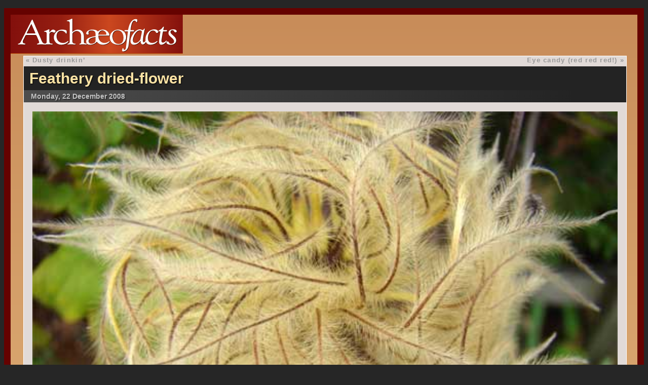

--- FILE ---
content_type: text/html; charset=UTF-8
request_url: http://archaeofacts.com/2008/12/22/feathery-dried-flower/
body_size: 1558
content:
<!DOCTYPE html>
<html>
<head>
<meta name = "viewport" content = "width = device-width">
<title>Archaeoƒacts : Feathery dried-flower</title>

		<meta name="viewport" content="width=device-width, initial-scale=1.0">
		<link rel="stylesheet" href="http://archaeofacts.com/wp-content/themes/archaeo_2020/style.css" />
		<link rel="alternate" type="application/rss+xml" title="Archaeofacts.com RSS Feed" href="http://archaeofacts.com/feed/" />

</head>
<body>
<div class="container_wide">
<a class="headerlink" href="http://archaeofacts.com/musings"><div class="header"></div></a>


<div class="content">
	<div class="navigation">
		<div class="alignleft" title="earlier in time...">&laquo; <a href="http://archaeofacts.com/2008/12/21/dusty-drinkin%e2%80%99/" rel="prev">Dusty drinkin’</a></div>
		<div class="alignright" title="later in time..."><a href="http://archaeofacts.com/2008/12/23/eye-candy-red-red-red/" rel="next">Eye candy (red red red!)</a> &raquo;</div>
	</div>
		
	<div class="postheader">
	<h2><a href="http://archaeofacts.com/2008/12/22/feathery-dried-flower/" rel="bookmark" title="Permalink: Feathery dried-flower">Feathery dried-flower</a></h2>
	<p class="entrydate">Monday, 22 December 2008</p>
	</div>
	<div class="post" id="post-2919">

		<p><img decoding="async" src="http://archaeofacts.com/wp-content/uploads/dried-feathery-flower.jpg" alt="dried_feathery_flower.jpg" /></p>
<p>No new pictures today (oh, wait, there <em>is</em> one, but it&#8217;s still incarcerated on the iPhone—but I digress), so I went digging in the archives, thinking the weather&#8217;s nasty, I&#8217;ll find a fine flower picture to brighten everyone&#8217;s day. So, I looked at a bunch of flower pictures, but decided that given the weather it may be a tad depressing to see a lovely lush out-of-season flower. Then I spotted this autumnal dry something-or-other from late September, and decided that it might strike the right note.</p>
<p>You be the judge. Does it?</p>

			
			<p class="postmetadata">
					This entry was posted in <strong><a href="http://archaeofacts.com/category/floral/" rel="category tag">floral</a></strong> 
					on Monday, 22 December 2008 at <strong>7:01 pm</strong>.
					
											<br />Comments are currently closed.			
					
					
		<div class="navigation">
		<div class="alignleft" title="earlier in time...">&laquo; <a href="http://archaeofacts.com/2008/12/21/dusty-drinkin%e2%80%99/" rel="prev">Dusty drinkin’</a></div>
		<div class="alignright" title="later in time..."><a href="http://archaeofacts.com/2008/12/23/eye-candy-red-red-red/" rel="next">Eye candy (red red red!)</a> &raquo;</div>
	</div>	
		
		</p>

</div>



	<h3 id="comments">3 comments</h3> 

	<ol class="commentlist">

	
		<li class="alt" id="comment-4274">
			<p class="commentmetadata"><a href="#comment-4274" title="">23 December 2008 at 7:27 am</a> </p>
			<p class="sez"><strong>Janet Van Fleet</strong> says:
						</p>
			<p>Clematis! Very beautiful! Nature is the very best sculptor/artist of all.</p>
<p>I am waiting for paintings of flowers!</p>

		</li>

	
	
		<li class="" id="comment-4276">
			<p class="commentmetadata"><a href="#comment-4276" title="">23 December 2008 at 12:05 pm</a> </p>
			<p class="sez"><strong>Pooh</strong> says:
						</p>
			<p>Thanks, Janet, I was wondering what type of plant it was.  Great picture, Sam.</p>

		</li>

	
	
		<li class="alt" id="comment-4277">
			<p class="commentmetadata"><a href="#comment-4277" title="">23 December 2008 at 3:57 pm</a> </p>
			<p class="sez"><strong>Sammy</strong> says:
						</p>
			<p>Clematis! Ah-ha! You are right; I had forgotten….</p>

		</li>

	
	
	</ol>

 



</div>
<div class="footer">
<p> ©2026, <strong>Charlotte A. Smith</strong>, All rights reserved. <a href="mailto:comm&#101;nts&#64;&#97;rc&#104;ae&#111;f&#97;&#99;&#116;&#115;.c&#111;m">Comments may be sent here.</a></p>
</div>
</div>
</div>
</div>
</body>

</html>

--- FILE ---
content_type: text/css
request_url: http://archaeofacts.com/wp-content/themes/archaeo_2020/style.css
body_size: 3609
content:
/*  
Theme Name: archaeo2020
Theme URI: http://jcbd.com/wpth/arc.
Description: A subtly updated theme for Sammy's fine site on wordpress.
Version: 1.5 _7 oct 2022
Author: J.C.Burns
Author URI: http://jcbd.com/

	The CSS, XHTML and design is released under GPL:
	http://www.opensource.org/licenses/gpl-license.php

*/

body	
{
	font-family: Georgia, Palatino, serif;
	text-align: left;
	text-rendering: optimizeLegibility; /* added 29 jun 2010 */
	background-color: #262626;
}

.sidebar {
  grid-area: sidebar;
}

.content {
  grid-area: content;
  position: relative;
}

.header {
  grid-area: header;
}

.footer {
  grid-area: footer;
}

.container {
        display: grid;
    	grid-gap: 4px;
        grid-template-columns: 26% 74%;
        grid-template-rows: auto;
        grid-template-areas:
    	"header  header"
        "sidebar content"
		"footer footer";
	text-align: left;
	border: 0.8em solid #650200;
	background: linear-gradient(top, #c88c59 0%, #f4ce91 100%);
	background: -webkit-linear-gradient(top, #c88c59 0%, #f4ce91 100%);
margin: 1em auto;
max-width: 1300px;
    }

.container_wide
{
        display: grid;
    	grid-gap: 4px;
        grid-template-columns: 26% 74%;
        grid-template-rows: auto;
        grid-template-areas:
    	"header  header"
        "content content"
		"footer footer";
	text-align: left;
	border: 0.8em solid #650200;
	background: linear-gradient(top, #c88c59 0%, #f4ce91 100%);
	background: -webkit-linear-gradient(top, #c88c59 0%, #f4ce91 100%);
margin: 1em auto;
max-width: 1300px;
}


.header		
{
	height: 4.81em;
	background-image: url("./images/archaeofacts_logo_vector.svg");
	background-size: cover; 
	background-attachment: inherit;
	background-position: top left;
	background-repeat: no-repeat;
}

.sidebar
{
	font-family: Helvetica, Arial, Sans-Serif;
	color: #300;
	font-size: 0.96em;
	font-weight: normal;
	line-height: 1.2em;
	margin: 0;
}

#muse
{
	font-family: Helvetica, Arial, Sans-Serif;
	font-size: 2.5em;
	text-shadow: #111 1px 1px 1px;
	text-align: right;
	background: url("images/samkid.jpg") center left;
	background-size: cover;
	color: white;
	width: 100%;
	max-width: 100%;
	padding-bottom:  15px;
	text-transform: lowercase;
	letter-spacing: 0.4em;
}

a.headerlink
{
	width: 340px;
}

.content
{
	background-color: #e1dad7;
	line-height: 1.5em;
	margin: 2%;
	margin-top: 0;
	border: 1px solid #fff;
}

.post
{
	text-align: left;
	color: #0e1921;
	font-size: 1.1em;
	margin: 1em;
	padding: 0px;
	padding-top: 0px;
	font-family: Palatino, Georgia, serif;
}

.post p
{
margin-top: 0;
}


.introduction
{
	text-align: left;
	color: #551000;
	background-color: #FFEDD1;
	margin: 8px;
	padding: 0px 10px 15px 15px;
	font-size: 1.4em;
	line-height: 1.5em;
	font-family: Palatino, Georgia, serif;
	border-color: #FFFAF2;
	border-width: 0px 4px 4px 4px;
	border-style: solid;
}

.postmetadata
{
	font-family: Helvetica, Sans-Serif;
	font-size: 0.8em;
	line-height: 1.3em;
	background: linear-gradient(to bottom, rgba(255,255,255,0) 0%, #ffffff 100%);
	background: -webkit-linear-gradient(to bottom, rgba(255,255,255,0) 0%, #ffffff 100%);
	color: #8b909b;
	margin: 0;
	padding: 1%;
	margin-bottom: 1em;
	border-bottom: 1px solid white;
}

.postmetadata a
{
	color: #818a9e;
}

.footer
{
	padding: 0 0 0 1px;
	display: block;
}

.footer p
{
	font-size: 0.9em;
	margin: 0;
	text-align: left;
	padding: 15px;
}

.footer a { color: #562a29; }

small {
	font-family: Helvetica, Sans-Serif;
	font-size: 0.9em;
	line-height: 1.4em;
	background-color: #feecce;
	padding: 5px 15px;
	display:  block;
	color: #45626b;
}

.caption, .caption p
{
	color: #b1b1b1;
	margin: -1.7em 0 0 !important;
	border-color: #FFF;
	border-width: 0 0 1px 0;
	border-style: solid;
	background-color: #262626;
	padding: 0.6em;
	text-shadow: #000 1px 1px 0;
	font: bold 0.85em/1.1em Helvetica, Sans-Serif;
}
	
#wp-calendar {width: 84%; margin-left: 0.6em;}
#wp-calendar caption { padding-left: 0.3em;text-align: left; color: #803535; text-transform: lowercase; font-size: 1em; margin-top: 1em; margin-bottom: 0.2em; }
#wp-calendar thead { font-size: 0.8em; }
#wp-calendar thead th { padding-bottom: 0px; }
#wp-calendar tbody { color: #aaa; }
#wp-calendar tbody td { background: rgba(255,255,255,0.2); border: 1px solid #fff; text-align: center; padding:4px;}
#wp-calendar tbody td:hover { background: #fff; }
#wp-calendar tbody .pad { background: none; }
#wp-calendar tfoot #next { font-size: 0.6em; text-transform: uppercase; text-align: right; }
#wp-calendar tfoot #prev { font-size: 0.6em; text-transform: uppercase; padding-top: 0.2em; }


h1 {
	font-size: 4em;
	text-align: left;
	padding-top: 1.2em;;
	margin: 0;
	}

.description {
	font-size: 1.2em;
	text-align: left;
	}


h1, h1 a, h1 a:hover, h1 a:visited, .description {
	text-decoration: none;
	}


h2, h2 a, h2 a:hover, h2 a:visited, h3, h3 a, h3 a:hover, h3 a:visited, .sidebar h2, cite {
	text-decoration: none;
	}

.entry p a:visited {
	color: #511d2e;
	}

	
code {
	font: 1.1em 'Courier New', Courier, Fixed;
	}

acronym, abbr, span.caps
{
	font-size: 0.9em;
	letter-spacing: .07em;
	}
	

#headerimg {
	margin: 0;
	height: 75px;
	width: 100%;
	max-width: 100%;
	}


.description {
	text-align: left;
	}


h2
{
	font-family: Helvetica, Arial, Sans-Serif;
	font-size: 2em;
	line-height: 1.7em;
	text-shadow: 2px 2px 2px #ccc;
	margin: 0px 0px 0px 5px;
	color: #692e31;
}

h3, h4
{
	font-family: Helvetica, Arial, Sans-Serif;
	font-size: 1.4em;
	line-height: 1.0em;
	text-shadow: 2px 2px 2px #ccc;
	margin: 0px;
	padding:  0px;
	padding-left: 15px;
	padding-top:  6px;
	color: #692e31;
}

h3#comments{
	padding-bottom:  0.4em;
}

h4{
		font-size: 1.2em;
	line-height: 1.0em;
}

.sidebar h2
{
	font-size: 1.1em;
	text-shadow: #fff 1px 1px 1px;
	text-transform: lowercase;
	letter-spacing: 0.23em;
	background: linear-gradient(to bottom, rgba(255,255,255,0) 0%, #ffffff 100%);
	background: -webkit-linear-gradient(to bottom, rgba(255,255,255,0) 0%, #ffffff 100%);
	border-top: 1px solid #b83725;
	padding-bottom: 3px;
	padding-left: 8px;
	padding-top: 2px;
	margin: 0;
}


.postheader
{
		background-color: #232323;
		width: 100%;
}

.content h2
{
		font-family: Helvetica, Arial, Sans-Serif;
		font-size: 1.85em;
		line-height: 1.01em;
		text-shadow: 1px 1px 2px #000;
		color: #fde4a5;
		display: block;	
	    margin: 0;
	    padding-top: 0.3em;
	    padding-bottom: 0.3em;
	    padding-left: 0.4em;
}

.content h2 a
{
color: inherit;
}

.entrydate
{
	color: #c0c0c0;
	font-size: 0.9em;
	font-weight: bolder;
	font-family: Helvetica, Sans-Serif;
	background: -webkit-gradient(linear, right center, left center, from(rgba(35,35,35,255)), to(rgba(77,77,77,255)));
	background: -moz-linear-gradient(right, rgba(35,35,35,255), rgba(77,77,77,255));
	text-align: left;
	margin: 0px;
	display: block;
	width: 90%;
	padding: 0;
	padding-left: 1em;
	text-shadow: #323232 2px 2px 1px;
}

h5 {
	font-size: 2em;
	letter-spacing: 6px;
	font-style: italic;
	text-align: right;
	padding-right: 15px;
	color: #0c5d88;
	background-color: #fff;
	padding-top: 3px;
	padding-bottom: 3px;
	margin-top: 0;
	margin-bottom: 0;
}

h3.pagetitle{
	padding-bottom: 10px;
}

img {
	padding: 0;
/* 	border: 2.1em solid #262626; */

	margin:  0px;
	width: 100%;
	height: 100%;
	max-height: 100%;
	max-width: 100%;
}


.wp-smiley
{
padding: 0px;
}

	
img.alignright {
	margin: 0 -15px 2px 7px;
	/*changed for sam 3 sep*/
	border: 1em solid #262626;
	display: inline;
	padding: 1px 0 1px 1px;
}

img.alignleft {
	padding: 4px;
	margin: 0 7px 2px 0;
	border: 1em solid #262626;
	display: inline;
	}

.alignright {
	float: right;
	margin: 0 0 2px 7px;
	}
	
.alignleft {
	float: left
	}

.dotfree, .dotfree li
{
	list-style: none;
	line-height: 1em;
	padding: 4px;
	padding-left:  20px;
}


html>body .entry ul {
	margin-left: 0px;
	padding: 0 0 0 30px;
	list-style: none;

	} 

html>body .entry li {
	margin: 7px 0 8px 10px;
	}

.entry ul li:before, .sidebar ul ul li:before {
	content: "\0020 \0020";
	}


.sidebar ul, .sidebar ul ol {
	margin: 0;
	padding: 0;
	}


.sidebar ul li
{
	background: -webkit-gradient(linear, right center, left center, from(rgba(255,237,208,255)), to(rgba(255,237,208,0.2)));
	background: -moz-linear-gradient(right, rgba(255,237,208,255), rgba(255,237,208,0));
}


ul li {
	list-style-type: none;
	list-style-image: none;
	padding-bottom: 3px;
	padding-top: 3px;
}

ul li ul li{
	padding-left:10px;
	border-bottom: 1px solid white;
	text-shadow: #ffd4ce 1px 1px 1px;
}

.content ul li
{
	margin-right: 25px;
	margin-bottom: 5px;
		color: #436353;
	line-height: 1.4em;
}

.sidebar ul p, .sidebar ul select {
	margin: 5px 0 8px;
	}

ol li, .sidebar ul ol li {
	list-style: decimal outside;
	}
	
.subtle, .subtle a, .sidebar .subtle a, .monthz li a { color: #833D1F; }

#searchform {
	margin: 10px auto;
	padding: 5px 3px; 
	text-align: left;
	}

.sidebar #searchform #s {
	width: 90%;
	padding: 2px;
	}

.sidebar #searchsubmit {
	padding: 1px;
	}

.sidebar form {
	margin: 0;
	}

select {
	width: 130px;
	}

.dark
{		

}

ol
{
	margin: 0;
	padding: 0;
}

.commentlist li {
	margin: 0;
	list-style: none;
	padding: 5px 15px;
background: linear-gradient(bottom, rgba(255,255,255,0.4) 100%, rgba(255,255,255,1) 0%);
background: -webkit-linear-gradient(rgba(186,186,186,0.96) 0%, #e5d3ce 30%);
color: #636f8e;
}

.commentlist li, #commentform input, #commentform textarea {
	font: 1.1em Helvetica, Sans-Serif;
}

.commentlist cite, .commentlist cite a {
	font-weight: bold;
	font-style: normal;
	font-size: 1.1em;
	margin-left: 0;
}

li.alt
{
background: -webkit-linear-gradient(rgba(243, 229, 198, 0.76) 0%, rgba(255, 241, 204, 0.84) 30%)

}


.content h2 a:hover
{
	color:inherit;
}

#commentform p {
	font: 1.1em Helvetica, Sans-Serif;
	margin-left: 15px;
	margin-bottom: 0.1em;
	}

#commentform input {
	width: 22em;
	padding: 2px;
	margin: 5px 5px 0 0;
	}

#commentform textarea {
	width: 95%;
	padding: 5px;
	}

#commentform #submit {
	margin: 0 10px 0 0;
}

.nocomments {
	color: #b1b1b1;
	margin: -10px 0px 0px;
	border-color: #FFF;
	border-width: 0 0 1px 0;
	border-style: solid;
	background-color: #262626;
	padding: 0px 10px 15px;
	text-shadow: #000 1px 1px 0;
	font: bold 0.85em/1.1em Helvetica, Sans-Serif;

	}

.commentmetadata {
	right:  15px;
	font-size: 0.75em;
	line-height: 0.8em;
}

.commentmetadata a{
	color:  #8b909b;
}

p.sez
{
	font-size: 1.1em;
	line-height: 0.75em;
	padding-bottom: 5px;
	border-bottom: 1px solid #a37c6b;
	color: #59688e;
}

p.sez a
{
		color: #59688e;

}


acronym, abbr, span.caps {
	cursor: help;
	}

acronym, abbr {
	border-bottom: 1px dashed #999;
	}

blockquote {
	color: #4e5057;
	margin: 15px 30px 0 10px;
	padding-left: 10px;
	}

blockquote cite {
	margin: 5px 0 0;
	display: block;
	}

.center {
	text-align: center;
	}

hr {
	display: none;
	}

.monthz
{
	width:  90%;
	font-size: 0.9em;
}

.monthz li
{
    font-size: 0.9em;
	color: #0D3A31;
	text-shadow: 2px 2px 1px #ffea99;
	letter-spacing: 1.1px;
	width:  90%;
}

a
{
	color: #2e4d46;
	font-weight: bold;
	text-decoration: none;
}

#content a
{
	color: #358674;
	font-weight: bold;
	text-decoration: none;	
}

#content p
{
line-height: 1.45em;
}

p.caption a, p.caption a:visited, #content p.caption a, #content p.caption a:visited {
		color: #d0ddff;

}

h2 a, h2 a:hover, h3 a:hover, .sidebar h2
{
	color: #803535;
}

a:hover {
	color: #147;
	text-decoration: none;
	background-color: rgba(255,255,255,0.4);
	}


a img {
	border: none;
	}

.navigation
{

	display: block;
	text-align: left;
	margin: 0px;
	padding: 0px;
	padding-left: 4px;
	padding-right: 4px;

	height: 1.6em;
	font: bold 0.8em Helvetica, Arial, Sans-Serif;
	letter-spacing: 0.1em;
}
.navigation a, .navigation 
{
		color: #999;

}

.linethrough {text-decoration:line-through;}

.introduction img{

	border: 5% solid #262626;
	
}

.current_page_item, .current_page_item a{
	color: #650200;
}

img.wp-smiley{
	border: none;
	margin: 0;
	padding: 0;
}

.currently
{
	padding: 5px;
}

.labeled
{
margin-top: -0.1em;
padding-top: 0;
font: 0.9em Helvetica;
}


@media (max-width: 838px) {
	#wp-calendar{
		display: none;
	}
	
}

@media (max-width: 700px) {
  .container {
	grid-template-columns: 100%;
    grid-template-areas:
      'header'
      'content'
      'sidebar';
  }
}

@media only screen 
  and (min-device-width: 320px) 
  and (max-device-width: 480px)
  and (-webkit-min-device-pixel-ratio: 2)
  and (orientation: portrait) {
	h1#muse{ font-size: 1.25em; }
	
	.content h2 { font-size: 1em; }
	.container {margin: 0.4em auto; }
	.entrydate { font-size: 0.75em; }
}

@media (max-width: 320px) {
.container {margin: 0;  }
body {width: 100%; }
.content {width: 100%; }

}